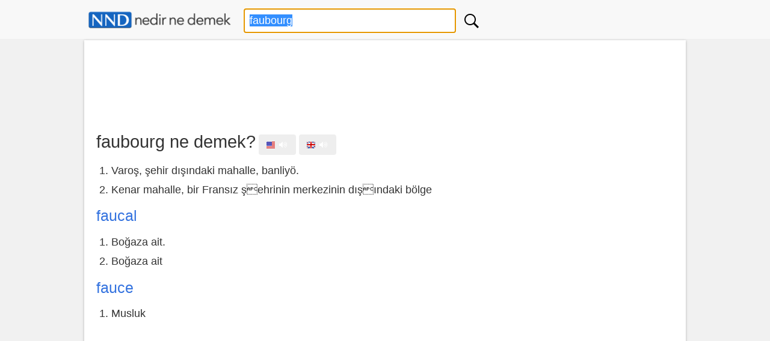

--- FILE ---
content_type: text/html; charset=utf-8
request_url: https://www.google.com/recaptcha/api2/aframe
body_size: 267
content:
<!DOCTYPE HTML><html><head><meta http-equiv="content-type" content="text/html; charset=UTF-8"></head><body><script nonce="zbpw0mxdi8LMuC-lRQJD5g">/** Anti-fraud and anti-abuse applications only. See google.com/recaptcha */ try{var clients={'sodar':'https://pagead2.googlesyndication.com/pagead/sodar?'};window.addEventListener("message",function(a){try{if(a.source===window.parent){var b=JSON.parse(a.data);var c=clients[b['id']];if(c){var d=document.createElement('img');d.src=c+b['params']+'&rc='+(localStorage.getItem("rc::a")?sessionStorage.getItem("rc::b"):"");window.document.body.appendChild(d);sessionStorage.setItem("rc::e",parseInt(sessionStorage.getItem("rc::e")||0)+1);localStorage.setItem("rc::h",'1768796586240');}}}catch(b){}});window.parent.postMessage("_grecaptcha_ready", "*");}catch(b){}</script></body></html>